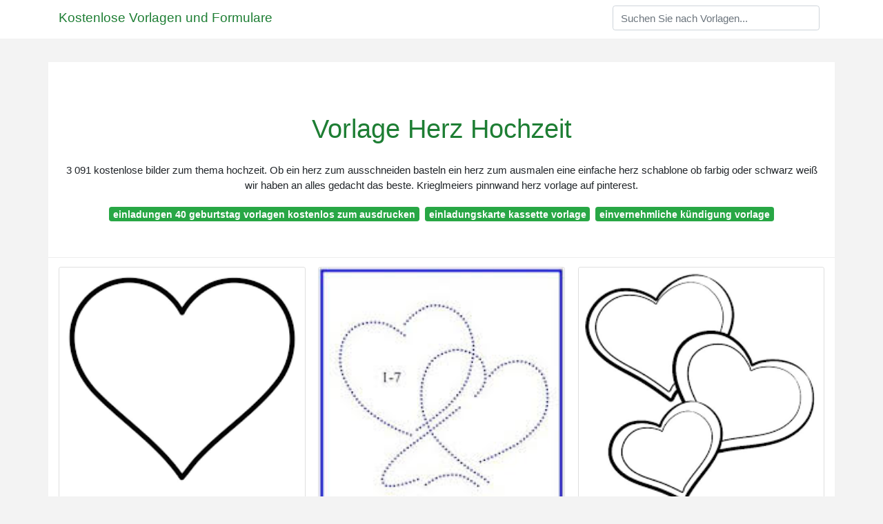

--- FILE ---
content_type: text/html; charset=UTF-8
request_url: https://www.belledangles.com/vorlagen/vorlage-herz-hochzeit
body_size: 4679
content:
<!doctype html>
<html lang="de">
	<head>
		<!-- Required meta tags -->
		<meta charset="utf-8">
		<meta name="viewport" content="width=device-width, initial-scale=1, shrink-to-fit=no">

		<!-- Bootstrap CSS -->
		<link rel="stylesheet" href="https://cdnjs.cloudflare.com/ajax/libs/twitter-bootstrap/4.4.1/css/bootstrap.min.css" integrity="sha256-L/W5Wfqfa0sdBNIKN9cG6QA5F2qx4qICmU2VgLruv9Y=" crossorigin="anonymous" />
		<link rel="stylesheet" href="https://cdnjs.cloudflare.com/ajax/libs/lightbox2/2.11.1/css/lightbox.min.css" integrity="sha256-tBxlolRHP9uMsEFKVk+hk//ekOlXOixLKvye5W2WR5c=" crossorigin="anonymous" />
		<link href="https://fonts.googleapis.com/css?family=Mr+Dafoe" rel="stylesheet" type="text/css">

		<style type="text/css">
			html,body{font-family:"Open Sans",Arial,sans-serif;font-size:15px;font-weight:400;background:#f3f3f3 url(https://i.pinimg.com/originals/69/b7/f7/69b7f78d5cc92c94aeebf8ba589558ba.jpg
) no-repeat center center fixed;background-size:cover;height:100%}#title{font-family:"Mr Dafoe",Times,serif;font-size:34px;background:rgba(255,255,255,.8);margin-bottom:34px}.header{padding-bottom:13px;margin-bottom:13px;border-bottom:1px solid #eee}a{color:#1e7e34;text-decoration:none}#title a{color:#333;margin-left:21px}#title a:hover{text-decoration:none;color:#1e7e34}.sidebar ul{margin:0;padding:0}.sidebar ul li{list-style:none}.footer{margin-top:21px;padding-top:13px;border-top:1px solid #eee}.footer a{margin:0 15px}.navi{margin:13px 0 13px 0;padding:13px}.navi a{margin:5px 2px;font-size:95%}.main{margin-top: 6rem;}.form-inline .form-control{min-width: 300px;}.v-cover{height: 380px; object-fit: cover;}.v-image{height: 200px; object-fit: cover;}.dwn-cover{max-height: 460px; object-fit: cover;}.main{margin-top: 6rem;}.form-inline .form-control{min-width: 300px;}a b,a em,a i,a strong,button{border-radius:var(--border-radius);display:inline-block;font-size:medium;font-weight:700;line-height:var(--line-height);margin:.5rem 0;padding:1rem 2rem}button{font-family:var(--font-family)}button:hover{cursor:pointer;filter:brightness(var(--hover-brightness))}a b,a strong,button{background-color:#1e7e34;border:2px solid #1e7e34;color:var(--color-bg)}a em,a i{border:2px solid #1e7e34;border-radius:5px;color:#1e7e34;display:inline-block;padding:1rem}
		</style>

		<title>Vorlage Herz Hochzeit</title>
<script type="application/ld+json">
{
  "@context": "https://schema.org/", 
  "@type": "Article", 
  "author": {
    "@type": "Person",
    "name": "James"
  },
  "headline": "Vorlage Herz Hochzeit",
  "datePublished": "2026-01-22",
  "image": [https://i.pinimg.com/originals/1a/69/7b/1a697bd4456237a0b5bf323d2337f233.jpg,https://i.pinimg.com/originals/9d/e1/11/9de1113846163832a95e31011aa11d25.jpg,https://i.pinimg.com/originals/c6/8a/19/c68a1907568fb15299719b77bd6811d9.jpg],
  "publisher": {
    "@type": "Organization",
    "name": "Kostenlose Vorlagen und Formulare",
    "logo": {
      "@type": "ImageObject",
      "url": "https://via.placeholder.com/512.png?text=vorlage herz hochzeit",
      "width": 512,
      "height": 512
    }
  }
}
</script>
		<!-- Head tag Code -->	</head>
	<body>
		<header class="bg-white fixed-top">
			<nav class="navbar navbar-light bg-white mb-0">
				<div class="container justify-content-center justify-content-sm-between">	
				  <a href="https://www.belledangles.com/" title="metalheart.pl — Kostenlose Vorlagen und Formulare" class="navbar-brand mb-1" style="color:#1e7e34">Kostenlose Vorlagen und Formulare</a>
				  				  <form class="form-inline mb-1" action="https://www.belledangles.com/search" method="get">
				    <input class="form-control mr-sm-2" type="search" name="q" placeholder="Suchen Sie nach Vorlagen..." aria-label="Search">
				  </form>	
				  				</div>			  
			</nav>
<!-- addera -->
<script async="async" data-cfasync="false" src="//newspaperpolite.com/266883c647a54cde677410c8fc003f68/invoke.js"></script>
<div id="container-266883c647a54cde677410c8fc003f68"></div>
<!-- End of addera -->			
		</header>
		<main class="main container bg-white">
			<div class="col-md-12 my-4" align="center">
				<div class="d-block p-4">
	<center>
		<!-- TOP BANNER ADS -->
<script async="async" data-cfasync="false" src="//newspaperpolite.com/266883c647a54cde677410c8fc003f68/invoke.js"></script>
<div id="container-266883c647a54cde677410c8fc003f68"></div>
	</center>
</div>			</div>
			<div class="row header">
				<div class="col-sm-12 text-center p-2">
						<h1><a href="/">Vorlage Herz Hochzeit</a></h1>

	
	<div class="navi text-center">
					<p>3 091 kostenlose bilder zum thema hochzeit. Ob ein herz zum ausschneiden basteln ein herz zum ausmalen eine einfache herz schablone ob farbig oder schwarz weiß wir haben an alles gedacht das beste. Krieglmeiers pinnwand herz vorlage auf pinterest. <br>				
			</p>
										<a class="badge badge-success" href="https://www.belledangles.com/vorlagen/einladungen-40-geburtstag-vorlagen-kostenlos-zum-ausdrucken">einladungen 40 geburtstag vorlagen kostenlos zum ausdrucken</a>
											<a class="badge badge-success" href="https://www.belledangles.com/vorlagen/einladungskarte-kassette-vorlage">einladungskarte kassette vorlage</a>
											<a class="badge badge-success" href="https://www.belledangles.com/vorlagen/einvernehmliche-k%C3%BCndigung-vorlage">einvernehmliche kündigung vorlage</a>
						</div>

					
				</div>
			</div>
			<div class="row content mb-4">
				<div class="col-md-12">					
					
	
	<div class="card-columns">
						
	  <div class='card'>
	  	<a href="https://i.pinimg.com/originals/69/b7/f7/69b7f78d5cc92c94aeebf8ba589558ba.jpg" data-lightbox="roadtrip" data-title="Fingerabdruck Baum Vorlage Herz Ausmalen Abdrucken Einfach Herz Vorlage Herzschablone Herz Tattoo Vorlage">
						<img class="card-img" alt="Fingerabdruck Baum Vorlage Herz Ausmalen Abdrucken Einfach Herz Vorlage Herzschablone Herz Tattoo Vorlage" src="https://i.pinimg.com/originals/69/b7/f7/69b7f78d5cc92c94aeebf8ba589558ba.jpg" onerror="this.onerror=null;this.src='https://encrypted-tbn0.gstatic.com/images?q=tbn:ANd9GcSQtA4S91ItWMotRBQtF-SdeP8hpgcwLyLRcQ';">
				
	    </a>
	    	
	    <div class="d-block text-center my-2 p-2">	       	
	       	<a class="btn btn-sm btn-success" href='https://www.belledangles.com/pre-0/vorlage-herz-hochzeit.html' >kostenlos herunterladen<i class="fas fa-cloud-download-alt ml-1"></i></a>
	   	</div> 
	   			<p class='blockquote-footer py-1 px-2'>
			<i>
				<small class='text-muted'>
				Fingerabdruck Baum Vorlage Herz Ausmalen Abdrucken Einfach Herz Vorlage Herzschablone Herz Tattoo Vorlage
				</small>
			</i>        
		</p>
	  </div>

		
						
	  <div class='card'>
	  	<a href="https://i.pinimg.com/564x/53/1a/de/531adea5c9c2ce529e3ccbc8df5ce0bb.jpg" data-lightbox="roadtrip" data-title="Vorlage Herzen Herzschablone Herz Vorlage Blumen Basteln Aus Papier">
						<img class="card-img" alt="Vorlage Herzen Herzschablone Herz Vorlage Blumen Basteln Aus Papier" src="https://i.pinimg.com/564x/53/1a/de/531adea5c9c2ce529e3ccbc8df5ce0bb.jpg" onerror="this.onerror=null;this.src='https://encrypted-tbn0.gstatic.com/images?q=tbn:ANd9GcRl_Ygm-Qc2zMpjvpLJJMtVQUt1HjuCw7Qizg';">
				
	    </a>
	    	
	    <div class="d-block text-center my-2 p-2">	       	
	       	<a class="btn btn-sm btn-success" href='https://www.belledangles.com/pre-1/vorlage-herz-hochzeit.html' >kostenlos herunterladen<i class="fas fa-cloud-download-alt ml-1"></i></a>
	   	</div> 
	   			<p class='blockquote-footer py-1 px-2'>
			<i>
				<small class='text-muted'>
				Vorlage Herzen Herzschablone Herz Vorlage Blumen Basteln Aus Papier
				</small>
			</i>        
		</p>
	  </div>

		
						
	  <div class='card'>
	  	<a href="https://i.pinimg.com/originals/77/42/33/774233a229354ce911574fa79611c6ed.jpg" data-lightbox="roadtrip" data-title="Herunter Drucke Die Vorlage Aus Und Schneide Das Herz Herz Vorlage Herzschablone Herz Tattoo Vorlage">
						<img class="card-img" alt="Herunter Drucke Die Vorlage Aus Und Schneide Das Herz Herz Vorlage Herzschablone Herz Tattoo Vorlage" src="https://i.pinimg.com/originals/77/42/33/774233a229354ce911574fa79611c6ed.jpg" onerror="this.onerror=null;this.src='https://encrypted-tbn0.gstatic.com/images?q=tbn:ANd9GcT-SBRPIIvvtR204cxX-FTMSsmIlxOXcu1EkA';">
				
	    </a>
	    	
	    <div class="d-block text-center my-2 p-2">	       	
	       	<a class="btn btn-sm btn-success" href='https://www.belledangles.com/pre-2/vorlage-herz-hochzeit.html' >kostenlos herunterladen<i class="fas fa-cloud-download-alt ml-1"></i></a>
	   	</div> 
	   			<p class='blockquote-footer py-1 px-2'>
			<i>
				<small class='text-muted'>
				Herunter Drucke Die Vorlage Aus Und Schneide Das Herz Herz Vorlage Herzschablone Herz Tattoo Vorlage
				</small>
			</i>        
		</p>
	  </div>

		
						
	  <div class='card'>
	  	<a href="https://i.pinimg.com/originals/c6/8a/19/c68a1907568fb15299719b77bd6811d9.jpg" data-lightbox="roadtrip" data-title="Kaki S Fadengrafiken Herzen Fadengrafik Fadengrafik Vorlagen Sticken Auf Papier">
						<img class="card-img" alt="Kaki S Fadengrafiken Herzen Fadengrafik Fadengrafik Vorlagen Sticken Auf Papier" src="https://i.pinimg.com/originals/c6/8a/19/c68a1907568fb15299719b77bd6811d9.jpg" onerror="this.onerror=null;this.src='https://encrypted-tbn0.gstatic.com/images?q=tbn:ANd9GcSX5TMOSp1q9gfhj9lDA28BrZkrqEVpTSuMGQ';">
				
	    </a>
	    	
	    <div class="d-block text-center my-2 p-2">	       	
	       	<a class="btn btn-sm btn-success" href='https://www.belledangles.com/pre-3/vorlage-herz-hochzeit.html' >kostenlos herunterladen<i class="fas fa-cloud-download-alt ml-1"></i></a>
	   	</div> 
	   			<p class='blockquote-footer py-1 px-2'>
			<i>
				<small class='text-muted'>
				Kaki S Fadengrafiken Herzen Fadengrafik Fadengrafik Vorlagen Sticken Auf Papier
				</small>
			</i>        
		</p>
	  </div>

				<div class='card'>	
			<div class="d-block p-4">
	<center>
		<!-- IN ARTICLE ADS -->
<script async="async" data-cfasync="false" src="//newspaperpolite.com/266883c647a54cde677410c8fc003f68/invoke.js"></script>
<div id="container-266883c647a54cde677410c8fc003f68"></div>
	</center>
</div>		  	
		  	<h3 class="h6 p-2"><b>02 05 2017 für schöne und leichte wandgestaltung haben wir für sie wandschablonen zum ausdrucken mit verschiedener thematik als inspiration und vorlage bereitgestellt.</b></h3>
							<p class="p-2" align="justify">
											<strong>Vorlage herz hochzeit</strong>. 
					
											Liebe herz kuss herzen. 
											Großes herz mit dünnen rand. 
											Kleine bunte herzen in den farben lila rosa hellblau giftgrün rot dunkelblau grün. 
									</p>
							<p class="p-2" align="justify">
					
											Die auswahl von hochzeitseinladungsvorlagen ist auch sehr wichtig um allen gästen eine schöne erinnerung an die ehe zu veredeln. 
											February 16th 2020 hochzeit vorlage by donna f. 
											Große und kleine herz vorlagen als schablone zum ausdrucken und ausmalen. 
									</p>
							<p class="p-2" align="justify">
					
											Weitere ideen zu herz vorlage holz herz herzschablone. 
											Ein din a4 blatt und eine schere mehr brauchst du nicht um dieses kuvert mit herz verschluss zu basteln. 
											Herz ausschneiden hochzeit bedeutung vorlage ibnisina vorlagen werden darüber hinaus familien gruppiert weiterhin jede vorlagenfamilie hat ihre besonderheiten. 
									</p>
							<p class="p-2" align="justify">
					
											Wenn sie möchten dass ihre hochzeit erfolgreich verläuft sind verpflichtet sie einen kostenlosen zeitplan erstellen in dem festgelegt wird wann bestimmte sachen zu erledigen werden sein z art und weise die. 
											59 kostenlose bilder herzen. 
											22 11 2018 erkunde franz. 
									</p>
							<p class="p-2" align="justify">
					
											Die schnelle perfekte verpackung für ein geldgeschenk oder herzliche glückwünsche zur hochzeit zum muttertag zum geburtstag. 
											Hier findet ihr eine passende herz vorlage zum ausdrucken. 
											Ihr bekommt eure herz vorlage als din a4 zum ausdrucken kostenlos sofort zum herunterladen noch nie war herz basteln so einfach. 
									</p>
							<p class="p-2" align="justify">
					
											Rosen rosa rosa rosen. 
											Stencil vorlagen schablonen vorlagen valentinstag bilder herzen gezeichnet herz zeichnen hochzeit malvorlagen herz malen jelly beans herz bild zum ausmalen kostenlose bilder zum valentinstag bastelvorlagen kostenlos zum ausdrucken valentinstag ausmalbilder liebe herzen glückwünsche zum 14. 
											8 kleine herzen mit dünnen rand. 
									</p>
					</div>
		
						
	  <div class='card'>
	  	<a href="https://i.pinimg.com/originals/9d/e1/11/9de1113846163832a95e31011aa11d25.jpg" data-lightbox="roadtrip" data-title="Pin Von Susan Reynolds Auf Valentines In 2020 Herz Vorlage Bilder Zum Ausmalen Herz Ausmalbild">
						<img class="card-img" alt="Pin Von Susan Reynolds Auf Valentines In 2020 Herz Vorlage Bilder Zum Ausmalen Herz Ausmalbild" src="https://i.pinimg.com/originals/9d/e1/11/9de1113846163832a95e31011aa11d25.jpg" onerror="this.onerror=null;this.src='https://encrypted-tbn0.gstatic.com/images?q=tbn:ANd9GcSC6a41uf5HwKeNYccI-RpT0T3DgodrOe3F2Q';">
				
	    </a>
	    	
	    <div class="d-block text-center my-2 p-2">	       	
	       	<a class="btn btn-sm btn-success" href='https://www.belledangles.com/pre-4/vorlage-herz-hochzeit.html' >kostenlos herunterladen<i class="fas fa-cloud-download-alt ml-1"></i></a>
	   	</div> 
	   			<p class='blockquote-footer py-1 px-2'>
			<i>
				<small class='text-muted'>
				Pin Von Susan Reynolds Auf Valentines In 2020 Herz Vorlage Bilder Zum Ausmalen Herz Ausmalbild
				</small>
			</i>        
		</p>
	  </div>

		
						
	  <div class='card'>
	  	<a href="https://i.pinimg.com/originals/0a/e3/f1/0ae3f1b357b69cd11be6c25b795f539c.gif" data-lightbox="roadtrip" data-title="Vorlage Herzen Schablonen Vorlagen Herzschablone Herz Vorlage">
						<img class="card-img" alt="Vorlage Herzen Schablonen Vorlagen Herzschablone Herz Vorlage" src="https://i.pinimg.com/originals/0a/e3/f1/0ae3f1b357b69cd11be6c25b795f539c.gif" onerror="this.onerror=null;this.src='https://encrypted-tbn0.gstatic.com/images?q=tbn:ANd9GcSoSNuAb8bAoVa0oUiYP-wQitTCWl4n69wgHg';">
				
	    </a>
	    	
	    <div class="d-block text-center my-2 p-2">	       	
	       	<a class="btn btn-sm btn-success" href='https://www.belledangles.com/pre-5/vorlage-herz-hochzeit.html' >kostenlos herunterladen<i class="fas fa-cloud-download-alt ml-1"></i></a>
	   	</div> 
	   			<p class='blockquote-footer py-1 px-2'>
			<i>
				<small class='text-muted'>
				Vorlage Herzen Schablonen Vorlagen Herzschablone Herz Vorlage
				</small>
			</i>        
		</p>
	  </div>

		
						
	  <div class='card'>
	  	<a href="https://i.pinimg.com/originals/20/38/9f/20389fcf98b67ce3b0dbdd01291a2e79.jpg" data-lightbox="roadtrip" data-title="Bildergebnis Fur Herz Embroidery Patterns Paper Quilling Just Married">
						<img class="card-img" alt="Bildergebnis Fur Herz Embroidery Patterns Paper Quilling Just Married" src="https://i.pinimg.com/originals/20/38/9f/20389fcf98b67ce3b0dbdd01291a2e79.jpg" onerror="this.onerror=null;this.src='https://encrypted-tbn0.gstatic.com/images?q=tbn:ANd9GcSZ2W0rA1-HkjYMWftZiD989bnharg5SUSJ6A';">
				
	    </a>
	    	
	    <div class="d-block text-center my-2 p-2">	       	
	       	<a class="btn btn-sm btn-success" href='https://www.belledangles.com/pre-6/vorlage-herz-hochzeit.html' >kostenlos herunterladen<i class="fas fa-cloud-download-alt ml-1"></i></a>
	   	</div> 
	   			<p class='blockquote-footer py-1 px-2'>
			<i>
				<small class='text-muted'>
				Bildergebnis Fur Herz Embroidery Patterns Paper Quilling Just Married
				</small>
			</i>        
		</p>
	  </div>

		
						
	  <div class='card'>
	  	<a href="https://i.pinimg.com/originals/1a/69/7b/1a697bd4456237a0b5bf323d2337f233.jpg" data-lightbox="roadtrip" data-title="Pin Auf Basteln">
						<img class="card-img" alt="Pin Auf Basteln" src="https://i.pinimg.com/originals/1a/69/7b/1a697bd4456237a0b5bf323d2337f233.jpg" onerror="this.onerror=null;this.src='https://encrypted-tbn0.gstatic.com/images?q=tbn:ANd9GcSyCJ0Jy6vuqfZLidGE4Cds8GKs_NS7w8wLfA';">
				
	    </a>
	    	
	    <div class="d-block text-center my-2 p-2">	       	
	       	<a class="btn btn-sm btn-success" href='https://www.belledangles.com/pre-7/vorlage-herz-hochzeit.html' >kostenlos herunterladen<i class="fas fa-cloud-download-alt ml-1"></i></a>
	   	</div> 
	   			<p class='blockquote-footer py-1 px-2'>
			<i>
				<small class='text-muted'>
				Pin Auf Basteln
				</small>
			</i>        
		</p>
	  </div>

		
		
	</div>

		 
		<div class="d-block mt-4 p-3">

			Source : <a href="https://pinterest.com" rel="nofollow noopener">pinterest.com</a>
		</div>
	<section>
    <article>
        <p align="center">
                                
                            <a href="https://www.belledangles.com/vorlagen/zahlungsaufforderung-muster-anwalt"><i>&larr; Zahlungsaufforderung Muster Anwalt</i></a>
                                    				
                                            
                                        <a href="https://www.belledangles.com/vorlagen/%C3%A4rztliches-gesundheitszeugnis-muster"><i>ärztliches Gesundheitszeugnis Muster</i></a>
                        				
                                            
                                                    <a href="https://www.belledangles.com/vorlagen/zeitung-titelseite-vorlage"><i>Zeitung Titelseite Vorlage &rarr;</i></a>
            				
                            </p>
    </article>
</section>	
				</div>
				<div class="col-sm-12 widget">
					<div class="d-block p-4">
	<center>
		<!-- BOTTOM BANNER ADS -->
<script async="async" data-cfasync="false" src="//newspaperpolite.com/266883c647a54cde677410c8fc003f68/invoke.js"></script>
<div id="container-266883c647a54cde677410c8fc003f68"></div>
	</center>
</div>				</div>
			</div>
			<div class="row footer">
				<div class="col-md-12 text-center py-4">
										<a href="https://www.belledangles.com/p/privacy-policy">Privacy Policy</a>
										<a href="https://www.belledangles.com/p/dmca">Dmca</a>
										<a href="https://www.belledangles.com/p/copyright">Copyright</a>
										<a href="https://www.belledangles.com/p/contact">Contact</a>
					
				</div>
			</div>
		</main>
		<script src="https://cdnjs.cloudflare.com/ajax/libs/jquery/3.4.1/jquery.min.js" integrity="sha256-CSXorXvZcTkaix6Yvo6HppcZGetbYMGWSFlBw8HfCJo=" crossorigin="anonymous"></script>
		<script src="https://cdnjs.cloudflare.com/ajax/libs/font-awesome/5.12.1/js/all.min.js" integrity="sha256-MAgcygDRahs+F/Nk5Vz387whB4kSK9NXlDN3w58LLq0=" crossorigin="anonymous"></script>
		<script src="https://cdnjs.cloudflare.com/ajax/libs/lightbox2/2.11.1/js/lightbox.min.js" integrity="sha256-CtKylYan+AJuoH8jrMht1+1PMhMqrKnB8K5g012WN5I=" crossorigin="anonymous"></script>
		
		<!-- Footer CSS JS -->
		
		
		
				<script src="https://cdnjs.cloudflare.com/ajax/libs/downloadjs/1.4.8/download.min.js"></script>
		<script type='text/javascript'>
			$(document).ready(function()
		    {
				$(document).on('click','#image-download',function(e)
				{
					e.preventDefault();
					var url = $(this).data('url');
					var title = $(this).data('title');			
					var x=new XMLHttpRequest();
					x.open( "GET", url , true);
					x.responseType="blob";
					x.onload= function(e){download(e.target.response, title, "image/jpg");};
					x.send();
				});
		    });
		</script>
			</body>
</html>